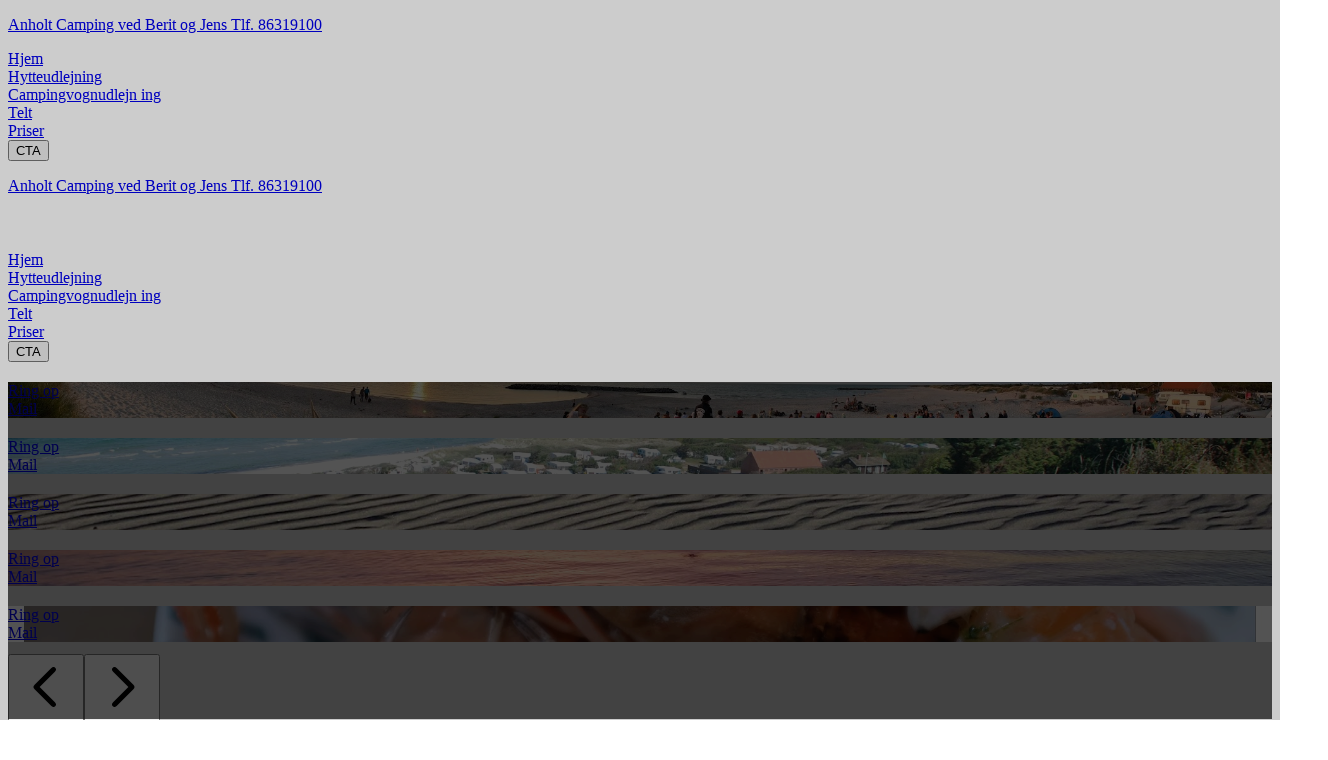

--- FILE ---
content_type: text/html
request_url: https://anholtcamping.dk/
body_size: 7974
content:
<!DOCTYPE html>
    <html lang="en"><head><meta name="viewport" content="width=device-width, initial-scale=1"/><meta http-equiv="Content-Type" content="text/html; charset=utf-8"/><meta name="generator" content="Bricksite"/><meta name="robots" content="index, follow"/><meta property="og:site_name" content="forside_8-8"/><title>HOME</title><meta name="twitter:title" content="HOME"/><meta property="og:title" content="HOME"/><meta property="og:url" content="https://anholtcamping.dk"/><meta property="og:type" content="website"/><link rel="canonical" href="https://anholtcamping.dk"/><link rel="preload" as="image" href="https://lh3.googleusercontent.com/v0yaAqQoUZOs4KbPrsP6K-clGyfkiZxLn9OqjAmbPoTMo5WVUzOwerFOS_pPg6q3Dmm1I_M-VX1F-oQJDvfsY-Wy7u3yBOnbwgA=s800"/> <link href="/css/style.css?v=1766301364149" rel="stylesheet"/></head><body><div class="style-cache"></div><div class="brick-V5zNAFp_ brick-desktop-menu js-brick-desktop-menu false" as="div"><div class="brick-uHUhCGRx brick-header-container"><a class="brick-A6-_3nuP" href="/"><div class="brick-kL1y03TP"><p class="brick-kL1y03TP f-logoTitle logo-text" as="p">Anholt Camping ved Berit og Jens
Tlf. 86319100</p></div></a><nav class="brick-GJS612wL brick-nav-container " data-id="GJS612wL"><div class="brick-nav-content f-navigationLinks"><div class="brick-nav-content-item"><a href="/">Hjem</a></div><div class="brick-nav-dropdown-content"></div></div><div class="brick-nav-content f-navigationLinks"><div class="brick-nav-content-item"><a href="/campinghytte-info">Hytteudlejning</a></div><div class="brick-nav-dropdown-content"></div></div><div class="brick-nav-content f-navigationLinks"><div class="brick-nav-content-item"><a href="/telt">Campingvognudlejn ing</a></div><div class="brick-nav-dropdown-content"></div></div><div class="brick-nav-content f-navigationLinks"><div class="brick-nav-content-item"><a href="/untitled">Telt</a></div><div class="brick-nav-dropdown-content"></div></div><div class="brick-nav-content f-navigationLinks"><div class="brick-nav-content-item"><a href="/priser-prve">Priser</a></div><div class="brick-nav-dropdown-content"></div></div></nav><button class="brick-HHYSGwU4 b-primary-small cta-button " data-id="HHYSGwU4" type="button"><span>CTA</span></button></div></div><div class="brick-OU3Xv8vg brick-mobile-menu js-brick-mobile-menu false" as="div"><div class="brick-0WA0W5Kn mobile-header-container "><a class="brick-A6-_3nuP" href="/"><div class="brick-kL1y03TP"><p class="brick-kL1y03TP f-logoTitle logo-text" as="p">Anholt Camping ved Berit og Jens
Tlf. 86319100</p></div></a><button id="burgerIcon" style="display:flex;flex-direction:column;z-index:100004;justify-content:center;align-items:center;cursor:pointer;-webkit-user-select:none;user-select:none;border:none;background:none;right:1rem;height:2.5rem;width:2.5rem" aria-label="Menu" type="button"><span style="display:flex;width:29px;height:2px;margin-bottom:5px;position:relative;border-radius:3px;z-index:1;transform-origin:0% 0%;transition:transform 0.5s cubic-bezier(0.77, 0.2, 0.05, 1), background 0.5s cubic-bezier(0.77, 0.2, 0.05, 1),  opacity 0.55s ease"></span><span style="display:flex;width:29px;height:2px;margin-bottom:5px;position:relative;border-radius:3px;z-index:1;transform-origin:0% 100%;transition:transform 0.5s cubic-bezier(0.77, 0.2, 0.05, 1), background 0.5s cubic-bezier(0.77, 0.2, 0.05, 1),  opacity 0.55s ease"></span><span style="display:flex;width:29px;height:2px;margin-bottom:0;position:relative;border-radius:3px;z-index:1;transform-origin:5px 0px;transition:transform 0.5s cubic-bezier(0.77, 0.2, 0.05, 1), background 0.5s cubic-bezier(0.77, 0.2, 0.05, 1),  opacity 0.55s ease"></span></button></div><div class="brick-3vK20zng " id="sideMenu"><nav class="brick-kpuWAIwI brick-nav-container " data-id="kpuWAIwI"><div class="brick-nav-content f-navigationLinks"><div class="brick-nav-content-item"><a href="/">Hjem</a></div><div class="brick-nav-dropdown-content"></div></div><div class="brick-nav-content f-navigationLinks"><div class="brick-nav-content-item"><a href="/campinghytte-info">Hytteudlejning</a></div><div class="brick-nav-dropdown-content"></div></div><div class="brick-nav-content f-navigationLinks"><div class="brick-nav-content-item"><a href="/telt">Campingvognudlejn ing</a></div><div class="brick-nav-dropdown-content"></div></div><div class="brick-nav-content f-navigationLinks"><div class="brick-nav-content-item"><a href="/untitled">Telt</a></div><div class="brick-nav-dropdown-content"></div></div><div class="brick-nav-content f-navigationLinks"><div class="brick-nav-content-item"><a href="/priser-prve">Priser</a></div><div class="brick-nav-dropdown-content"></div></div></nav><button class="brick-HHYSGwU4 b-primary-small cta-button " data-id="HHYSGwU4" type="button"><span>CTA</span></button></div></div><main><section class="section-y2Zn_ncX" data-relay="y2Zn_ncX" data-id="section-y2Zn_ncX"><div class="brick-y2Zn_ncX group" style="width:100%;position:relative;z-index:10" as="div"><div class="slides-container" data-autoplay="true" data-autoplay-speed="1" data-transition-speed="1"><div class="slide " style="background-image:url(https://lh3.googleusercontent.com/v0yaAqQoUZOs4KbPrsP6K-clGyfkiZxLn9OqjAmbPoTMo5WVUzOwerFOS_pPg6q3Dmm1I_M-VX1F-oQJDvfsY-Wy7u3yBOnbwgA=s2000);background-size:cover;background-repeat:no-repeat;background-position:center"><div class="brick-background-overlay" style="position:absolute;top:0;left:0;width:100%;height:100%;z-index:1;-webkit-backdrop-filter:brightness(80%);backdrop-filter:brightness(80%)"></div><div class="brick-NQmI_-dd slide-brick-wrapper" as="div" data-unselectable="true"><div class="brick-NQmI_-dd slide-content"><div class="brick-eTDB6x-o" data-container-id="eTDB6x-o"><div class="brick-NGuZJh7Q container_element "><div data-id="Eh6kvMF_" class="brick-Eh6kvMF_"><h3 class="brick-ccTz f-heading_3" style="font-size:clamp(8px, 1vw + 0.9rem, 20px)"><span style="color:rgba(0, 0, 0, 1)"></span></h3></div></div><div class="brick-nsDw71Ak container_element "><div class="brick-8kGvO4tC" data-id="8kGvO4tC"><div class="brick-rojcNrbu container_element "><a href="tel:24278782" class="brick-cyEQaVeC b-secondary-medium  " data-id="cyEQaVeC"><span>Ring op</span></a></div><div class="brick-sns1LZS1 container_element "><a href="mailto:anholt@anholtcamping.dk" class="brick-q2qiO-zx b-secondary-medium  " data-id="q2qiO-zx"><span>Mail</span></a></div></div></div><div class="brick-1d45-LfA container_element "><div data-id="EKEExoAb" class="brick-EKEExoAb"><p class="brick-hW5M f-paragraph" style="font-size:clamp(4.800000000000001px, 0.6vw + 0.9rem, 12px)"><span style="color:var(--primary)"></span></p></div></div></div></div></div></div><div class="slide " style="background-image:url(https://lh3.googleusercontent.com/n1MkWV7lYZpPN4ltnpROcHDwALdqvRx_yHOrh5M1f2aJM9bhBhN4WdxBvQJcqSOvyXZMd16hxdP4Vtw6NMHIw86Z7vhLEpZmxA=s2000);background-size:cover;background-repeat:no-repeat;background-position:center"><div class="brick-background-overlay" style="position:absolute;top:0;left:0;width:100%;height:100%;z-index:1;-webkit-backdrop-filter:brightness(80%);backdrop-filter:brightness(80%)"></div><div class="brick-hBZQMcxP slide-brick-wrapper" as="div" data-unselectable="true"><div class="brick-hBZQMcxP slide-content"><div class="brick-5jcUKNCB" data-container-id="5jcUKNCB"><div class="brick-5THK0HQ2 container_element "><div data-id="Zoph0oJ4" class="brick-Zoph0oJ4"><h3 class="brick-h2xt f-heading_3" style="font-size:clamp(8px, 1vw + 0.9rem, 20px)"><span style="color:rgba(0, 0, 0, 1)"></span></h3></div></div><div class="brick-2xTW-rES container_element "><div class="brick-wldAH_bT" data-id="wldAH_bT"><div class="brick-9A8P4xdZ container_element "><a href="tel:24278782" class="brick-PnWZccjI b-secondary-medium  " data-id="PnWZccjI"><span>Ring op</span></a></div><div class="brick-2XTv7g0W container_element "><a href="mailto:anholt@anholtcamping.dk" class="brick-TNIo6TfJ b-secondary-medium  " data-id="TNIo6TfJ"><span>Mail</span></a></div></div></div><div class="brick-mLNnDTYR container_element "><div data-id="HHKrGkE9" class="brick-HHKrGkE9"><p class="brick-P6cG f-paragraph" style="font-size:clamp(4.800000000000001px, 0.6vw + 0.9rem, 12px)"><span style="color:var(--primary)"></span></p></div></div></div></div></div></div><div class="slide " style="background-image:url(https://lh3.googleusercontent.com/Ew0THwI8Uoylpt7tMTIp5kFoMXfMcMEQyBhmqb7A5Jcvv11u767zcznOBF9e4-fnvIIL2QJirCfs94gaaRVNogO9Hs_CoxxrCA=s2000);background-size:cover;background-repeat:no-repeat;background-position:center"><div class="brick-background-overlay" style="position:absolute;top:0;left:0;width:100%;height:100%;z-index:1;-webkit-backdrop-filter:brightness(80%);backdrop-filter:brightness(80%)"></div><div class="brick-EuYNzbn0 slide-brick-wrapper" as="div" data-unselectable="true"><div class="brick-EuYNzbn0 slide-content"><div class="brick-bg-W3x_o" data-container-id="bg-W3x_o"><div class="brick-4GG5B-my container_element "><div data-id="6ygI5W3Y" class="brick-6ygI5W3Y"><h3 class="brick-z5Hv f-heading_3" style="font-size:clamp(8px, 1vw + 0.9rem, 20px)"><span style="color:rgba(0, 0, 0, 1)"></span></h3></div></div><div class="brick-XhvCGSf1 container_element "><div class="brick-p7j_ddla" data-id="p7j_ddla"><div class="brick-IgJPIQRR container_element "><a href="tel:24278782" class="brick-qnBl2NiQ b-secondary-medium  " data-id="qnBl2NiQ"><span>Ring op</span></a></div><div class="brick-9SNsY1Cf container_element "><a href="mailto:anholt@anholtcamping.dk" class="brick-pWMO2ZyE b-secondary-medium  " data-id="pWMO2ZyE"><span>Mail</span></a></div></div></div><div class="brick-hpIATdwq container_element "><div data-id="DvJVB_KA" class="brick-DvJVB_KA"><p class="brick-OmQz f-paragraph" style="font-size:clamp(4.800000000000001px, 0.6vw + 0.9rem, 12px)"><span style="color:var(--primary)"></span></p></div></div></div></div></div></div><div class="slide " style="background-image:url(https://lh3.googleusercontent.com/N1ypCv8_GGwPF1N7Z39gxBP__9hKpuj_qHOGZlA9FUKy-JHLhtlC-g5dxPgx9wPxhVNfymvt5YrtWL9-lcRKiI_DhgaysNY85W2a=s2000);background-size:cover;background-repeat:no-repeat;background-position:center"><div class="brick-background-overlay" style="position:absolute;top:0;left:0;width:100%;height:100%;z-index:1;-webkit-backdrop-filter:brightness(80%);backdrop-filter:brightness(80%)"></div><div class="brick-6L9mmTQU slide-brick-wrapper" as="div" data-unselectable="true"><div class="brick-6L9mmTQU slide-content"><div class="brick-3RKy64UZ" data-container-id="3RKy64UZ"><div class="brick-Vh_rxWlq container_element "><div data-id="GjzZ8LVv" class="brick-GjzZ8LVv"><h3 class="brick-TE0r f-heading_3" style="font-size:clamp(8px, 1vw + 0.9rem, 20px)"><span style="color:rgba(0, 0, 0, 1)"></span></h3></div></div><div class="brick-NVC-WjDc container_element "><div class="brick-fSnCspQL" data-id="fSnCspQL"><div class="brick-8hhesEQG container_element "><a href="tel:24278782" class="brick-VCOgTojk b-secondary-medium  " data-id="VCOgTojk"><span>Ring op</span></a></div><div class="brick-1YHJ1L8v container_element "><a href="mailto:anholt@anholtcamping.dk" class="brick-CVUtlGn5 b-secondary-medium  " data-id="CVUtlGn5"><span>Mail</span></a></div></div></div><div class="brick-6DedmEwJ container_element "><div data-id="kgzGdfrI" class="brick-kgzGdfrI"><p class="brick-zTJ6 f-paragraph" style="font-size:clamp(4.800000000000001px, 0.6vw + 0.9rem, 12px)"><span style="color:var(--primary)"></span></p></div></div></div></div></div></div><div class="slide " style="background-image:url(https://lh3.googleusercontent.com/GoeFoNIJ-gb1RJQHB7uweO8r4cmnO3nk7dAEC7U_v0BGDN32SbWxLvTTPTl3oW9uS-YLLO2GNAGd6mdSBZSGQ5h3QQdY0_1jKqo=s2000);background-size:cover;background-repeat:no-repeat;background-position:center"><div class="brick-background-overlay" style="position:absolute;top:0;left:0;width:100%;height:100%;z-index:1;-webkit-backdrop-filter:brightness(80%);backdrop-filter:brightness(80%)"></div><div class="brick-JZWoFjaq slide-brick-wrapper" as="div" data-unselectable="true"><div class="brick-JZWoFjaq slide-content"><div class="brick-VEXEki-Z" data-container-id="VEXEki-Z"><div class="brick-qRQz7ROL container_element "><div data-id="QfhN6u4R" class="brick-QfhN6u4R"><h3 class="brick-eiyu f-heading_3" style="font-size:clamp(8px, 1vw + 0.9rem, 20px)"><span style="color:rgba(0, 0, 0, 1)"></span></h3></div></div><div class="brick-_Imts8aY container_element "><div class="brick-hiG40f0s" data-id="hiG40f0s"><div class="brick-mUHJLfqU container_element "><a href="tel:24278782" class="brick-xYzmjSsd b-secondary-medium  " data-id="xYzmjSsd"><span>Ring op</span></a></div><div class="brick-lohUAJau container_element "><a href="mailto:anholt@anholtcamping.dk" class="brick-AN9WnewD b-secondary-medium  " data-id="AN9WnewD"><span>Mail</span></a></div></div></div><div class="brick-C0JIjYfC container_element "><div data-id="iw71uwKZ" class="brick-iw71uwKZ"><p class="brick-9i5_ f-paragraph" style="font-size:clamp(4.800000000000001px, 0.6vw + 0.9rem, 12px)"><span style="color:var(--primary)"></span></p></div></div></div></div></div></div></div><div data-unselectable="true" class="arrows controls"><button data-unselectable="true"><svg class="" width="60" height="60" viewBox="0 0 24 24" xmlns="http://www.w3.org/2000/svg"><g id="SVGRepo_bgCarrier" stroke-width="0"></g><g id="SVGRepo_tracerCarrier" stroke-linecap="round" stroke-linejoin="round"></g><g id="SVGRepo_iconCarrier"><path fill-rule="evenodd" clip-rule="evenodd" d="M15.7071 4.29289C16.0976 4.68342 16.0976 5.31658 15.7071 5.70711L9.41421 12L15.7071 18.2929C16.0976 18.6834 16.0976 19.3166 15.7071 19.7071C15.3166 20.0976 14.6834 20.0976 14.2929 19.7071L7.29289 12.7071C7.10536 12.5196 7 12.2652 7 12C7 11.7348 7.10536 11.4804 7.29289 11.2929L14.2929 4.29289C14.6834 3.90237 15.3166 3.90237 15.7071 4.29289Z" fill="rgba(0, 0, 0, 1)"></path></g></svg></button><button data-unselectable="true"><svg class="" width="60" height="60" viewBox="0 0 24 24" xmlns="http://www.w3.org/2000/svg"><g id="SVGRepo_bgCarrier" stroke-width="0"></g><g id="SVGRepo_tracerCarrier" stroke-linecap="round" stroke-linejoin="round"></g><g id="SVGRepo_iconCarrier"><path fill-rule="evenodd" clip-rule="evenodd" d="M8.29289 4.29289C8.68342 3.90237 9.31658 3.90237 9.70711 4.29289L16.7071 11.2929C17.0976 11.6834 17.0976 12.3166 16.7071 12.7071L9.70711 19.7071C9.31658 20.0976 8.68342 20.0976 8.29289 19.7071C7.90237 19.3166 7.90237 18.6834 8.29289 18.2929L14.5858 12L8.29289 5.70711C7.90237 5.31658 7.90237 4.68342 8.29289 4.29289Z" fill="rgba(0, 0, 0, 1)"></path></g></svg></button></div><div class="dots"><span class="dot active" style="background-color:rgba(0, 0, 0, 1);opacity:1"></span><span class="dot " style="background-color:rgba(0, 0, 0, 1);opacity:0.5"></span><span class="dot " style="background-color:rgba(0, 0, 0, 1);opacity:0.5"></span><span class="dot " style="background-color:rgba(0, 0, 0, 1);opacity:0.5"></span><span class="dot " style="background-color:rgba(0, 0, 0, 1);opacity:0.5"></span></div></div></section><section class="section--ADt3gYE" data-relay="-ADt3gYE" data-id="section--ADt3gYE"><div class="section--ADt3gYE-background-overlay" style="position:absolute;top:0;left:0;width:100%;height:100%;z-index:1;-webkit-backdrop-filter:brightness(80%);backdrop-filter:brightness(80%)"></div><div class="brick--ADt3gYE group" style="width:100%;position:relative;z-index:10" as="div"><div class="brick-LjyE5H-8" data-container-id="LjyE5H-8"><div class="brick-Q087P2WO container_element "><div data-id="tuKq2Rjv" class="brick-tuKq2Rjv"><h2 class="brick-v65idD f-heading_2" style="font-size:clamp(14px, 1.75vw + 0.9rem, 35px)"><span style="color:rgba(0, 0, 0, 1)">Anholt Camping  åbner d. 13 Maj 

Alt booking til 2026 starter d. 2/1 kl. 9.00 </span></h2></div></div><div class="brick-yDCx6ccw container_element "><div data-id="gCZSzTQI" class="brick-gCZSzTQI"><h3 class="brick-ZCvz f-heading_3" style="font-size:clamp(10.4px, 1.3vw + 0.9rem, 26px)"><span style="color:rgba(0, 0, 0, 1)">.</span></h3></div></div></div></div></section><section class="section-p_yEwt13" data-relay="p_yEwt13" data-id="section-p_yEwt13"><div class="brick-p_yEwt13 group" style="width:100%;position:relative;z-index:10" as="div"><div class="brick-7I-Ol9jZ" data-container-id="7I-Ol9jZ"><div class="brick-ahh2DI9P container_element "><div data-id="o97xGHQN" class="brick-o97xGHQN"><h2 class="brick-0brM f-heading_2" style="font-size:clamp(7.2px, 0.9vw + 0.9rem, 18px)"><span style="color:var(--secondary)">Billeder fra campingpladsen</span></h2></div></div><div class="brick-hWPqvI2q container_element "><div data-id="FmVGo7_S" class="brick-FmVGo7_S js-brick-lightbox"><figure class="image-container"><img src="https://lh3.googleusercontent.com/31JxB5YYDLPIODpIIRL-MfPw6ZGDGX_p7N3nrapemxWTcRNIxp_g1RNsVvRlootQroNcMqfSAp9-No_9q2nJF8I=s2000" srcSet="https://lh3.googleusercontent.com/31JxB5YYDLPIODpIIRL-MfPw6ZGDGX_p7N3nrapemxWTcRNIxp_g1RNsVvRlootQroNcMqfSAp9-No_9q2nJF8I=s240 240w,https://lh3.googleusercontent.com/31JxB5YYDLPIODpIIRL-MfPw6ZGDGX_p7N3nrapemxWTcRNIxp_g1RNsVvRlootQroNcMqfSAp9-No_9q2nJF8I=s500 500w,https://lh3.googleusercontent.com/31JxB5YYDLPIODpIIRL-MfPw6ZGDGX_p7N3nrapemxWTcRNIxp_g1RNsVvRlootQroNcMqfSAp9-No_9q2nJF8I=s800 800w,https://lh3.googleusercontent.com/31JxB5YYDLPIODpIIRL-MfPw6ZGDGX_p7N3nrapemxWTcRNIxp_g1RNsVvRlootQroNcMqfSAp9-No_9q2nJF8I=s900 900w,https://lh3.googleusercontent.com/31JxB5YYDLPIODpIIRL-MfPw6ZGDGX_p7N3nrapemxWTcRNIxp_g1RNsVvRlootQroNcMqfSAp9-No_9q2nJF8I=s1080 1080w,https://lh3.googleusercontent.com/31JxB5YYDLPIODpIIRL-MfPw6ZGDGX_p7N3nrapemxWTcRNIxp_g1RNsVvRlootQroNcMqfSAp9-No_9q2nJF8I=s1600 1600w,https://lh3.googleusercontent.com/31JxB5YYDLPIODpIIRL-MfPw6ZGDGX_p7N3nrapemxWTcRNIxp_g1RNsVvRlootQroNcMqfSAp9-No_9q2nJF8I=s2000 2000w" alt="Samarbejde i familien" class="brick-FmVGo7_S image gallery-image lightbox" loading="lazy"/><figcaption class="gallery-caption">Samarbejde i familien</figcaption></figure><figure class="image-container"><img src="https://lh3.googleusercontent.com/Z__Lqkbk3MVKgGKk9HQfV7JVeYIex7KQIfw5Tpq7Vz3KwnnrmKfJH_M0SU1sAKHbNDdyS-vQO3fsDsZF-WmD=s2000" srcSet="https://lh3.googleusercontent.com/Z__Lqkbk3MVKgGKk9HQfV7JVeYIex7KQIfw5Tpq7Vz3KwnnrmKfJH_M0SU1sAKHbNDdyS-vQO3fsDsZF-WmD=s240 240w,https://lh3.googleusercontent.com/Z__Lqkbk3MVKgGKk9HQfV7JVeYIex7KQIfw5Tpq7Vz3KwnnrmKfJH_M0SU1sAKHbNDdyS-vQO3fsDsZF-WmD=s500 500w,https://lh3.googleusercontent.com/Z__Lqkbk3MVKgGKk9HQfV7JVeYIex7KQIfw5Tpq7Vz3KwnnrmKfJH_M0SU1sAKHbNDdyS-vQO3fsDsZF-WmD=s800 800w,https://lh3.googleusercontent.com/Z__Lqkbk3MVKgGKk9HQfV7JVeYIex7KQIfw5Tpq7Vz3KwnnrmKfJH_M0SU1sAKHbNDdyS-vQO3fsDsZF-WmD=s900 900w,https://lh3.googleusercontent.com/Z__Lqkbk3MVKgGKk9HQfV7JVeYIex7KQIfw5Tpq7Vz3KwnnrmKfJH_M0SU1sAKHbNDdyS-vQO3fsDsZF-WmD=s1080 1080w,https://lh3.googleusercontent.com/Z__Lqkbk3MVKgGKk9HQfV7JVeYIex7KQIfw5Tpq7Vz3KwnnrmKfJH_M0SU1sAKHbNDdyS-vQO3fsDsZF-WmD=s1600 1600w,https://lh3.googleusercontent.com/Z__Lqkbk3MVKgGKk9HQfV7JVeYIex7KQIfw5Tpq7Vz3KwnnrmKfJH_M0SU1sAKHbNDdyS-vQO3fsDsZF-WmD=s2000 2000w" alt="Grill middag på stranden" class="brick-FmVGo7_S image gallery-image lightbox" loading="lazy"/><figcaption class="gallery-caption">Grill middag på stranden</figcaption></figure><figure class="image-container"><img src="https://lh3.googleusercontent.com/AeI22DMI26vVtpR74xMhlBYYaTllPluXy-ezKzlfHuN2tpSDZJvlEJSYKLuI6oHr2PccvB_qgwRjcBWWQTEzyw=s2000" srcSet="https://lh3.googleusercontent.com/AeI22DMI26vVtpR74xMhlBYYaTllPluXy-ezKzlfHuN2tpSDZJvlEJSYKLuI6oHr2PccvB_qgwRjcBWWQTEzyw=s240 240w,https://lh3.googleusercontent.com/AeI22DMI26vVtpR74xMhlBYYaTllPluXy-ezKzlfHuN2tpSDZJvlEJSYKLuI6oHr2PccvB_qgwRjcBWWQTEzyw=s500 500w,https://lh3.googleusercontent.com/AeI22DMI26vVtpR74xMhlBYYaTllPluXy-ezKzlfHuN2tpSDZJvlEJSYKLuI6oHr2PccvB_qgwRjcBWWQTEzyw=s800 800w,https://lh3.googleusercontent.com/AeI22DMI26vVtpR74xMhlBYYaTllPluXy-ezKzlfHuN2tpSDZJvlEJSYKLuI6oHr2PccvB_qgwRjcBWWQTEzyw=s900 900w,https://lh3.googleusercontent.com/AeI22DMI26vVtpR74xMhlBYYaTllPluXy-ezKzlfHuN2tpSDZJvlEJSYKLuI6oHr2PccvB_qgwRjcBWWQTEzyw=s1080 1080w,https://lh3.googleusercontent.com/AeI22DMI26vVtpR74xMhlBYYaTllPluXy-ezKzlfHuN2tpSDZJvlEJSYKLuI6oHr2PccvB_qgwRjcBWWQTEzyw=s1600 1600w,https://lh3.googleusercontent.com/AeI22DMI26vVtpR74xMhlBYYaTllPluXy-ezKzlfHuN2tpSDZJvlEJSYKLuI6oHr2PccvB_qgwRjcBWWQTEzyw=s2000 2000w" alt="Gode pladser til campingvogne og telte" class="brick-FmVGo7_S image gallery-image lightbox" loading="lazy"/><figcaption class="gallery-caption">Gode pladser til campingvogne og telte</figcaption></figure></div></div></div></div></section><section class="section-7aNfRojJ" data-relay="7aNfRojJ" data-id="section-7aNfRojJ"><div class="brick-7aNfRojJ group" style="width:100%;position:relative;z-index:10" as="div"><div class="brick-cBSPMCHc" data-container-id="cBSPMCHc"><div class="brick-tGHUdnDh container_element "><div data-id="p2pI3EAh" class="brick-p2pI3EAh"><h2 class="brick-xllS f-heading_2" style="font-size:clamp(8px, 1vw + 0.9rem, 20px)"><span style="color:var(--secondary)">Du skønne Anholt</span></h2></div></div><div class="brick-a8Btiosc container_element "><div data-id="Tp0QEc7Z" class="brick-Tp0QEc7Z"><div class="divider"></div></div></div><div class="brick-0s2qySP8 container_element "><div data-id="BN80mUai" class="brick-BN80mUai js-brick-lightbox"><figure class="image-container"><img src="https://lh3.googleusercontent.com/iRkMxsvmluCO3Xz5uwgsgC5Wshqhg0R84Tx4T6A_0o9Tu7-qKPecWluYKjil_MnLPGapgKXeWVpsJ7GjqrCgjEI=s2000" srcSet="https://lh3.googleusercontent.com/iRkMxsvmluCO3Xz5uwgsgC5Wshqhg0R84Tx4T6A_0o9Tu7-qKPecWluYKjil_MnLPGapgKXeWVpsJ7GjqrCgjEI=s240 240w,https://lh3.googleusercontent.com/iRkMxsvmluCO3Xz5uwgsgC5Wshqhg0R84Tx4T6A_0o9Tu7-qKPecWluYKjil_MnLPGapgKXeWVpsJ7GjqrCgjEI=s500 500w,https://lh3.googleusercontent.com/iRkMxsvmluCO3Xz5uwgsgC5Wshqhg0R84Tx4T6A_0o9Tu7-qKPecWluYKjil_MnLPGapgKXeWVpsJ7GjqrCgjEI=s800 800w,https://lh3.googleusercontent.com/iRkMxsvmluCO3Xz5uwgsgC5Wshqhg0R84Tx4T6A_0o9Tu7-qKPecWluYKjil_MnLPGapgKXeWVpsJ7GjqrCgjEI=s900 900w,https://lh3.googleusercontent.com/iRkMxsvmluCO3Xz5uwgsgC5Wshqhg0R84Tx4T6A_0o9Tu7-qKPecWluYKjil_MnLPGapgKXeWVpsJ7GjqrCgjEI=s1080 1080w,https://lh3.googleusercontent.com/iRkMxsvmluCO3Xz5uwgsgC5Wshqhg0R84Tx4T6A_0o9Tu7-qKPecWluYKjil_MnLPGapgKXeWVpsJ7GjqrCgjEI=s1600 1600w,https://lh3.googleusercontent.com/iRkMxsvmluCO3Xz5uwgsgC5Wshqhg0R84Tx4T6A_0o9Tu7-qKPecWluYKjil_MnLPGapgKXeWVpsJ7GjqrCgjEI=s2000 2000w" alt="Anholt Ørken" class="brick-BN80mUai image gallery-image lightbox" loading="lazy"/><figcaption class="gallery-caption">Anholt Ørken</figcaption></figure><figure class="image-container"><img src="https://lh3.googleusercontent.com/_T5HMUw16Oj9CxHgmrXqgWi8YRLDnYVVWY7XmKNKj1tubEtJId7AscHBc3nYiuDABcn9nNwGAbfGUkfFYxwC-A=s2000" srcSet="https://lh3.googleusercontent.com/_T5HMUw16Oj9CxHgmrXqgWi8YRLDnYVVWY7XmKNKj1tubEtJId7AscHBc3nYiuDABcn9nNwGAbfGUkfFYxwC-A=s240 240w,https://lh3.googleusercontent.com/_T5HMUw16Oj9CxHgmrXqgWi8YRLDnYVVWY7XmKNKj1tubEtJId7AscHBc3nYiuDABcn9nNwGAbfGUkfFYxwC-A=s500 500w,https://lh3.googleusercontent.com/_T5HMUw16Oj9CxHgmrXqgWi8YRLDnYVVWY7XmKNKj1tubEtJId7AscHBc3nYiuDABcn9nNwGAbfGUkfFYxwC-A=s800 800w,https://lh3.googleusercontent.com/_T5HMUw16Oj9CxHgmrXqgWi8YRLDnYVVWY7XmKNKj1tubEtJId7AscHBc3nYiuDABcn9nNwGAbfGUkfFYxwC-A=s900 900w,https://lh3.googleusercontent.com/_T5HMUw16Oj9CxHgmrXqgWi8YRLDnYVVWY7XmKNKj1tubEtJId7AscHBc3nYiuDABcn9nNwGAbfGUkfFYxwC-A=s1080 1080w,https://lh3.googleusercontent.com/_T5HMUw16Oj9CxHgmrXqgWi8YRLDnYVVWY7XmKNKj1tubEtJId7AscHBc3nYiuDABcn9nNwGAbfGUkfFYxwC-A=s1600 1600w,https://lh3.googleusercontent.com/_T5HMUw16Oj9CxHgmrXqgWi8YRLDnYVVWY7XmKNKj1tubEtJId7AscHBc3nYiuDABcn9nNwGAbfGUkfFYxwC-A=s2000 2000w" alt="Anholt Fyr" class="brick-BN80mUai image gallery-image lightbox" loading="lazy"/><figcaption class="gallery-caption">Anholt Fyr</figcaption></figure><figure class="image-container"><img src="https://lh3.googleusercontent.com/ZxK6HNmJmZXeCAE3PGvwJNS11QVPfttWleFgVuOAay7TOYrFF4BMNKwJeJc9PeBUSlA5tymaioh0zSxDhn9XYOs=s2000" srcSet="https://lh3.googleusercontent.com/ZxK6HNmJmZXeCAE3PGvwJNS11QVPfttWleFgVuOAay7TOYrFF4BMNKwJeJc9PeBUSlA5tymaioh0zSxDhn9XYOs=s240 240w,https://lh3.googleusercontent.com/ZxK6HNmJmZXeCAE3PGvwJNS11QVPfttWleFgVuOAay7TOYrFF4BMNKwJeJc9PeBUSlA5tymaioh0zSxDhn9XYOs=s500 500w,https://lh3.googleusercontent.com/ZxK6HNmJmZXeCAE3PGvwJNS11QVPfttWleFgVuOAay7TOYrFF4BMNKwJeJc9PeBUSlA5tymaioh0zSxDhn9XYOs=s800 800w,https://lh3.googleusercontent.com/ZxK6HNmJmZXeCAE3PGvwJNS11QVPfttWleFgVuOAay7TOYrFF4BMNKwJeJc9PeBUSlA5tymaioh0zSxDhn9XYOs=s900 900w,https://lh3.googleusercontent.com/ZxK6HNmJmZXeCAE3PGvwJNS11QVPfttWleFgVuOAay7TOYrFF4BMNKwJeJc9PeBUSlA5tymaioh0zSxDhn9XYOs=s1080 1080w,https://lh3.googleusercontent.com/ZxK6HNmJmZXeCAE3PGvwJNS11QVPfttWleFgVuOAay7TOYrFF4BMNKwJeJc9PeBUSlA5tymaioh0zSxDhn9XYOs=s1600 1600w,https://lh3.googleusercontent.com/ZxK6HNmJmZXeCAE3PGvwJNS11QVPfttWleFgVuOAay7TOYrFF4BMNKwJeJc9PeBUSlA5tymaioh0zSxDhn9XYOs=s2000 2000w" alt="Solnedgang fra campingpladsen" class="brick-BN80mUai image gallery-image lightbox" loading="lazy"/><figcaption class="gallery-caption">Solnedgang fra campingpladsen</figcaption></figure><figure class="image-container"><img src="https://lh3.googleusercontent.com/jPpinVM7PZm01rCWTzvYL5_kI_awRjhehGEnQwiA3VQ7dC-h-CZccrdIzwbVyZpNZik0_4O95zRjfH-RHBPu=s2000" srcSet="https://lh3.googleusercontent.com/jPpinVM7PZm01rCWTzvYL5_kI_awRjhehGEnQwiA3VQ7dC-h-CZccrdIzwbVyZpNZik0_4O95zRjfH-RHBPu=s240 240w,https://lh3.googleusercontent.com/jPpinVM7PZm01rCWTzvYL5_kI_awRjhehGEnQwiA3VQ7dC-h-CZccrdIzwbVyZpNZik0_4O95zRjfH-RHBPu=s500 500w,https://lh3.googleusercontent.com/jPpinVM7PZm01rCWTzvYL5_kI_awRjhehGEnQwiA3VQ7dC-h-CZccrdIzwbVyZpNZik0_4O95zRjfH-RHBPu=s800 800w,https://lh3.googleusercontent.com/jPpinVM7PZm01rCWTzvYL5_kI_awRjhehGEnQwiA3VQ7dC-h-CZccrdIzwbVyZpNZik0_4O95zRjfH-RHBPu=s900 900w,https://lh3.googleusercontent.com/jPpinVM7PZm01rCWTzvYL5_kI_awRjhehGEnQwiA3VQ7dC-h-CZccrdIzwbVyZpNZik0_4O95zRjfH-RHBPu=s1080 1080w,https://lh3.googleusercontent.com/jPpinVM7PZm01rCWTzvYL5_kI_awRjhehGEnQwiA3VQ7dC-h-CZccrdIzwbVyZpNZik0_4O95zRjfH-RHBPu=s1600 1600w,https://lh3.googleusercontent.com/jPpinVM7PZm01rCWTzvYL5_kI_awRjhehGEnQwiA3VQ7dC-h-CZccrdIzwbVyZpNZik0_4O95zRjfH-RHBPu=s2000 2000w" alt="Smukke strande så langt øger rækker" class="brick-BN80mUai image gallery-image lightbox" loading="lazy"/><figcaption class="gallery-caption">Smukke strande så langt øger rækker</figcaption></figure><figure class="image-container"><img src="https://lh3.googleusercontent.com/RaY5s7VSwVH9BQDz-wexmlaRBfXPS-vFUP6JQAyldASffv0ZUg_b4FA-PQyrlT_8TKohpAcIxePFoGjve4fhCw=s2000" srcSet="https://lh3.googleusercontent.com/RaY5s7VSwVH9BQDz-wexmlaRBfXPS-vFUP6JQAyldASffv0ZUg_b4FA-PQyrlT_8TKohpAcIxePFoGjve4fhCw=s240 240w,https://lh3.googleusercontent.com/RaY5s7VSwVH9BQDz-wexmlaRBfXPS-vFUP6JQAyldASffv0ZUg_b4FA-PQyrlT_8TKohpAcIxePFoGjve4fhCw=s500 500w,https://lh3.googleusercontent.com/RaY5s7VSwVH9BQDz-wexmlaRBfXPS-vFUP6JQAyldASffv0ZUg_b4FA-PQyrlT_8TKohpAcIxePFoGjve4fhCw=s800 800w,https://lh3.googleusercontent.com/RaY5s7VSwVH9BQDz-wexmlaRBfXPS-vFUP6JQAyldASffv0ZUg_b4FA-PQyrlT_8TKohpAcIxePFoGjve4fhCw=s900 900w,https://lh3.googleusercontent.com/RaY5s7VSwVH9BQDz-wexmlaRBfXPS-vFUP6JQAyldASffv0ZUg_b4FA-PQyrlT_8TKohpAcIxePFoGjve4fhCw=s1080 1080w,https://lh3.googleusercontent.com/RaY5s7VSwVH9BQDz-wexmlaRBfXPS-vFUP6JQAyldASffv0ZUg_b4FA-PQyrlT_8TKohpAcIxePFoGjve4fhCw=s1600 1600w,https://lh3.googleusercontent.com/RaY5s7VSwVH9BQDz-wexmlaRBfXPS-vFUP6JQAyldASffv0ZUg_b4FA-PQyrlT_8TKohpAcIxePFoGjve4fhCw=s2000 2000w" alt="Havfrue" class="brick-BN80mUai image gallery-image lightbox" loading="lazy"/><figcaption class="gallery-caption">Havfrue</figcaption></figure><figure class="image-container"><img src="https://lh3.googleusercontent.com/_A90y3ENXJKh_oBRoPxNRU-nI_GnFH4MS660V0A0EsLBgEfz9Bj_iKtDXTICUig8r6UJ6g60kOSnWhWUKQ_m=s2000" srcSet="https://lh3.googleusercontent.com/_A90y3ENXJKh_oBRoPxNRU-nI_GnFH4MS660V0A0EsLBgEfz9Bj_iKtDXTICUig8r6UJ6g60kOSnWhWUKQ_m=s240 240w,https://lh3.googleusercontent.com/_A90y3ENXJKh_oBRoPxNRU-nI_GnFH4MS660V0A0EsLBgEfz9Bj_iKtDXTICUig8r6UJ6g60kOSnWhWUKQ_m=s500 500w,https://lh3.googleusercontent.com/_A90y3ENXJKh_oBRoPxNRU-nI_GnFH4MS660V0A0EsLBgEfz9Bj_iKtDXTICUig8r6UJ6g60kOSnWhWUKQ_m=s800 800w,https://lh3.googleusercontent.com/_A90y3ENXJKh_oBRoPxNRU-nI_GnFH4MS660V0A0EsLBgEfz9Bj_iKtDXTICUig8r6UJ6g60kOSnWhWUKQ_m=s900 900w,https://lh3.googleusercontent.com/_A90y3ENXJKh_oBRoPxNRU-nI_GnFH4MS660V0A0EsLBgEfz9Bj_iKtDXTICUig8r6UJ6g60kOSnWhWUKQ_m=s1080 1080w,https://lh3.googleusercontent.com/_A90y3ENXJKh_oBRoPxNRU-nI_GnFH4MS660V0A0EsLBgEfz9Bj_iKtDXTICUig8r6UJ6g60kOSnWhWUKQ_m=s1600 1600w,https://lh3.googleusercontent.com/_A90y3ENXJKh_oBRoPxNRU-nI_GnFH4MS660V0A0EsLBgEfz9Bj_iKtDXTICUig8r6UJ6g60kOSnWhWUKQ_m=s2000 2000w" alt="Enebær" class="brick-BN80mUai image gallery-image lightbox" loading="lazy"/><figcaption class="gallery-caption">Enebær</figcaption></figure><figure class="image-container"><img src="https://lh3.googleusercontent.com/FVbZXGHfFGl6OTeeYoCi37-jpqvJ8ZoLvBScphccpUwCvuJ8BwUcFxNL-_iOMQh9oZ43Bi-mAWrbpzMeg8ZQ=s2000" srcSet="https://lh3.googleusercontent.com/FVbZXGHfFGl6OTeeYoCi37-jpqvJ8ZoLvBScphccpUwCvuJ8BwUcFxNL-_iOMQh9oZ43Bi-mAWrbpzMeg8ZQ=s240 240w,https://lh3.googleusercontent.com/FVbZXGHfFGl6OTeeYoCi37-jpqvJ8ZoLvBScphccpUwCvuJ8BwUcFxNL-_iOMQh9oZ43Bi-mAWrbpzMeg8ZQ=s500 500w,https://lh3.googleusercontent.com/FVbZXGHfFGl6OTeeYoCi37-jpqvJ8ZoLvBScphccpUwCvuJ8BwUcFxNL-_iOMQh9oZ43Bi-mAWrbpzMeg8ZQ=s800 800w,https://lh3.googleusercontent.com/FVbZXGHfFGl6OTeeYoCi37-jpqvJ8ZoLvBScphccpUwCvuJ8BwUcFxNL-_iOMQh9oZ43Bi-mAWrbpzMeg8ZQ=s900 900w,https://lh3.googleusercontent.com/FVbZXGHfFGl6OTeeYoCi37-jpqvJ8ZoLvBScphccpUwCvuJ8BwUcFxNL-_iOMQh9oZ43Bi-mAWrbpzMeg8ZQ=s1080 1080w,https://lh3.googleusercontent.com/FVbZXGHfFGl6OTeeYoCi37-jpqvJ8ZoLvBScphccpUwCvuJ8BwUcFxNL-_iOMQh9oZ43Bi-mAWrbpzMeg8ZQ=s1600 1600w,https://lh3.googleusercontent.com/FVbZXGHfFGl6OTeeYoCi37-jpqvJ8ZoLvBScphccpUwCvuJ8BwUcFxNL-_iOMQh9oZ43Bi-mAWrbpzMeg8ZQ=s2000 2000w" alt="strandskulptur" class="brick-BN80mUai image gallery-image lightbox" loading="lazy"/><figcaption class="gallery-caption">strandskulptur</figcaption></figure><figure class="image-container"><img src="https://lh3.googleusercontent.com/nsyJf77ZuG2gPbjbWLPsxPFSeYoRbW9qNFKxFl6Muja4BqzBSRvUKabfBzLjfwdSKYWKA9580jvv_5gp-nP1cKU=s2000" srcSet="https://lh3.googleusercontent.com/nsyJf77ZuG2gPbjbWLPsxPFSeYoRbW9qNFKxFl6Muja4BqzBSRvUKabfBzLjfwdSKYWKA9580jvv_5gp-nP1cKU=s240 240w,https://lh3.googleusercontent.com/nsyJf77ZuG2gPbjbWLPsxPFSeYoRbW9qNFKxFl6Muja4BqzBSRvUKabfBzLjfwdSKYWKA9580jvv_5gp-nP1cKU=s500 500w,https://lh3.googleusercontent.com/nsyJf77ZuG2gPbjbWLPsxPFSeYoRbW9qNFKxFl6Muja4BqzBSRvUKabfBzLjfwdSKYWKA9580jvv_5gp-nP1cKU=s800 800w,https://lh3.googleusercontent.com/nsyJf77ZuG2gPbjbWLPsxPFSeYoRbW9qNFKxFl6Muja4BqzBSRvUKabfBzLjfwdSKYWKA9580jvv_5gp-nP1cKU=s900 900w,https://lh3.googleusercontent.com/nsyJf77ZuG2gPbjbWLPsxPFSeYoRbW9qNFKxFl6Muja4BqzBSRvUKabfBzLjfwdSKYWKA9580jvv_5gp-nP1cKU=s1080 1080w,https://lh3.googleusercontent.com/nsyJf77ZuG2gPbjbWLPsxPFSeYoRbW9qNFKxFl6Muja4BqzBSRvUKabfBzLjfwdSKYWKA9580jvv_5gp-nP1cKU=s1600 1600w,https://lh3.googleusercontent.com/nsyJf77ZuG2gPbjbWLPsxPFSeYoRbW9qNFKxFl6Muja4BqzBSRvUKabfBzLjfwdSKYWKA9580jvv_5gp-nP1cKU=s2000 2000w" alt="Børnevenlig strand" class="brick-BN80mUai image gallery-image lightbox" loading="lazy"/><figcaption class="gallery-caption">Børnevenlig strand</figcaption></figure><figure class="image-container"><img src="https://lh3.googleusercontent.com/zA0ufH6xiiEE8T2kzmmRD0qSyxi-bMt-F4hT6cjUBipN6gLuJDgYtMHH9PaM1lp4C5xlluCon8Gm7WKqaUjU=s2000" srcSet="https://lh3.googleusercontent.com/zA0ufH6xiiEE8T2kzmmRD0qSyxi-bMt-F4hT6cjUBipN6gLuJDgYtMHH9PaM1lp4C5xlluCon8Gm7WKqaUjU=s240 240w,https://lh3.googleusercontent.com/zA0ufH6xiiEE8T2kzmmRD0qSyxi-bMt-F4hT6cjUBipN6gLuJDgYtMHH9PaM1lp4C5xlluCon8Gm7WKqaUjU=s500 500w,https://lh3.googleusercontent.com/zA0ufH6xiiEE8T2kzmmRD0qSyxi-bMt-F4hT6cjUBipN6gLuJDgYtMHH9PaM1lp4C5xlluCon8Gm7WKqaUjU=s800 800w,https://lh3.googleusercontent.com/zA0ufH6xiiEE8T2kzmmRD0qSyxi-bMt-F4hT6cjUBipN6gLuJDgYtMHH9PaM1lp4C5xlluCon8Gm7WKqaUjU=s900 900w,https://lh3.googleusercontent.com/zA0ufH6xiiEE8T2kzmmRD0qSyxi-bMt-F4hT6cjUBipN6gLuJDgYtMHH9PaM1lp4C5xlluCon8Gm7WKqaUjU=s1080 1080w,https://lh3.googleusercontent.com/zA0ufH6xiiEE8T2kzmmRD0qSyxi-bMt-F4hT6cjUBipN6gLuJDgYtMHH9PaM1lp4C5xlluCon8Gm7WKqaUjU=s1600 1600w,https://lh3.googleusercontent.com/zA0ufH6xiiEE8T2kzmmRD0qSyxi-bMt-F4hT6cjUBipN6gLuJDgYtMHH9PaM1lp4C5xlluCon8Gm7WKqaUjU=s2000 2000w" alt="Lystfiskeri" class="brick-BN80mUai image gallery-image lightbox" loading="lazy"/><figcaption class="gallery-caption">Lystfiskeri</figcaption></figure></div></div></div></div></section><section class="section-Bfckq7a0" data-relay="Bfckq7a0" data-id="section-Bfckq7a0"><div class="brick-Bfckq7a0 group" style="width:100%;position:relative;z-index:10" as="div"><div class="brick-ui1u_FRc" data-container-id="ui1u_FRc"><div data-id="oeypxMwn" class="brick-oeypxMwn"><iframe class="map" title="maps" width="600" height="450" loading="lazy" allowfullscreen="" referrerPolicy="no-referrer-when-downgrade" src="https://www.google.com/maps/embed/v1/place?key=AIzaSyCH4177tteCNP_Z0t1-Gv8G7a_mxp6_Uu0&amp;language=DA&amp;q=Anholt camping&amp;maptype=roadmap&amp;zoom=8}
        "></iframe></div></div></div></section></main><section class="section-yGMP2-KH" data-relay="yGMP2-KH" data-id="section-yGMP2-KH"><div class="brick-yGMP2-KH group" style="width:100%;position:relative;z-index:10" as="div"><div class="brick-xg4Yu0kK" data-container-id="xg4Yu0kK"><div class="brick-33ts_PKh container_element "><div class="brick-wP9HEJS8" data-id="wP9HEJS8"><div class="brick-_WDyzLZ_ container_element "><a href="mailto:anholt@anholtcamping.dk" class="brick-9852Ozvo b-primary-medium  " data-id="9852Ozvo"><span>Mail : anholt@anholtcamping.dk</span></a></div><div class="brick-de-o6xDY container_element "><a href="tel:86319100" class="brick-s0AlBJr7 b-primary-medium  " data-id="s0AlBJr7"><span>RING 86319100</span></a></div></div></div><div class="brick-2oW1Wuzd container_element "><div data-id="DpFUyGT_" class="brick-DpFUyGT_"><a aria-label="Link to facebook" class="social-link medium" href="https://http://www.facebook.com/" target="_blank" rel="noopener noreferrer"><svg class="icon h-5 w-5" width="144" height="144" viewBox="0 0 144 144" fill="none" xmlns="http://www.w3.org/2000/svg"><g clip-path="url(#clip0_2726_29148)"><path d="M144 72C144 32.2355 111.765 0 72 0C32.2355 0 0 32.2355 0 72C0 107.937 26.3292 137.724 60.75 143.125V92.8125H42.4688V72H60.75V56.1375C60.75 38.0925 71.4994 28.125 87.9455 28.125C95.8205 28.125 104.062 29.5312 104.062 29.5312V47.25H94.9837C86.04 47.25 83.25 52.8005 83.25 58.5V72H103.219L100.027 92.8125H83.25V143.125C117.671 137.724 144 107.937 144 72Z" fill="currentColor"></path></g></svg></a><a aria-label="Link to x" class="social-link medium" href="https://http://www.twitter.com/" target="_blank" rel="noopener noreferrer"><svg aria-label="X (formerly Twitter) logo" viewBox="0 0 24 24" aria-hidden="true" width="144" height="144" class="icon h-5 w-5"><g><path fill="currentColor" d="M18.244 2.25h3.308l-7.227 8.26 8.502 11.24H16.17l-5.214-6.817L4.99 21.75H1.68l7.73-8.835L1.254 2.25H8.08l4.713 6.231zm-1.161 17.52h1.833L7.084 4.126H5.117z"></path></g></svg></a><a aria-label="Link to instagram" class="social-link medium" href="https://http://www.instagram.com" target="_blank" rel="noopener noreferrer"><svg class="icon h-5 w-5" width="144" height="144" viewBox="0 0 144 144" fill="none" xmlns="http://www.w3.org/2000/svg"><g clip-path="url(#clip0_2726_29152)"><path d="M72 12.9656C91.2375 12.9656 93.5156 13.05 101.081 13.3875C108.113 13.6969 111.909 14.8781 114.441 15.8625C117.788 17.1562 120.206 18.7312 122.709 21.2344C125.241 23.7656 126.788 26.1562 128.081 29.5031C129.066 32.0344 130.247 35.8594 130.556 42.8625C130.894 50.4562 130.978 52.7344 130.978 71.9437C130.978 91.1812 130.894 93.4594 130.556 101.025C130.247 108.056 129.066 111.853 128.081 114.384C126.788 117.731 125.213 120.15 122.709 122.653C120.178 125.184 117.788 126.731 114.441 128.025C111.909 129.009 108.084 130.191 101.081 130.5C93.4875 130.837 91.2094 130.922 72 130.922C52.7625 130.922 50.4844 130.837 42.9188 130.5C35.8875 130.191 32.0906 129.009 29.5594 128.025C26.2125 126.731 23.7938 125.156 21.2906 122.653C18.7594 120.122 17.2125 117.731 15.9188 114.384C14.9344 111.853 13.7531 108.028 13.4438 101.025C13.1063 93.4313 13.0219 91.1531 13.0219 71.9437C13.0219 52.7062 13.1063 50.4281 13.4438 42.8625C13.7531 35.8312 14.9344 32.0344 15.9188 29.5031C17.2125 26.1562 18.7875 23.7375 21.2906 21.2344C23.8219 18.7031 26.2125 17.1562 29.5594 15.8625C32.0906 14.8781 35.9156 13.6969 42.9188 13.3875C50.4844 13.05 52.7625 12.9656 72 12.9656ZM72 0C52.4531 0 50.0063 0.084375 42.3281 0.421875C34.6781 0.759375 29.4188 1.99687 24.8625 3.76875C20.1094 5.625 16.0875 8.07187 12.0938 12.0937C8.07188 16.0875 5.625 20.1094 3.76875 24.8344C1.99687 29.4187 0.759375 34.65 0.421875 42.3C0.084375 50.0062 0 52.4531 0 72C0 91.5469 0.084375 93.9937 0.421875 101.672C0.759375 109.322 1.99687 114.581 3.76875 119.137C5.625 123.891 8.07188 127.912 12.0938 131.906C16.0875 135.9 20.1094 138.375 24.8344 140.203C29.4188 141.975 34.65 143.212 42.3 143.55C49.9781 143.887 52.425 143.972 71.9719 143.972C91.5188 143.972 93.9656 143.887 101.644 143.55C109.294 143.212 114.553 141.975 119.109 140.203C123.834 138.375 127.856 135.9 131.85 131.906C135.844 127.912 138.319 123.891 140.147 119.166C141.919 114.581 143.156 109.35 143.494 101.7C143.831 94.0219 143.916 91.575 143.916 72.0281C143.916 52.4813 143.831 50.0344 143.494 42.3562C143.156 34.7062 141.919 29.4469 140.147 24.8906C138.375 20.1094 135.928 16.0875 131.906 12.0937C127.913 8.1 123.891 5.625 119.166 3.79687C114.581 2.025 109.35 0.7875 101.7 0.45C93.9938 0.084375 91.5469 0 72 0Z" fill="currentColor"></path><path d="M72 35.0156C51.5813 35.0156 35.0156 51.5813 35.0156 72C35.0156 92.4187 51.5813 108.984 72 108.984C92.4187 108.984 108.984 92.4187 108.984 72C108.984 51.5813 92.4187 35.0156 72 35.0156ZM72 95.9906C58.7531 95.9906 48.0094 85.2469 48.0094 72C48.0094 58.7531 58.7531 48.0094 72 48.0094C85.2469 48.0094 95.9906 58.7531 95.9906 72C95.9906 85.2469 85.2469 95.9906 72 95.9906Z" fill="currentColor"></path><path d="M119.081 33.5528C119.081 38.3341 115.2 42.1872 110.447 42.1872C105.666 42.1872 101.812 38.306 101.812 33.5528C101.812 28.7716 105.694 24.9185 110.447 24.9185C115.2 24.9185 119.081 28.7997 119.081 33.5528Z" fill="currentColor"></path></g></svg></a></div></div><div class="brick-zykadDUR container_element "><div data-id="a2bZ0TN6" class="brick-a2bZ0TN6"><h3 class="brick-VUom f-heading_3" style="font-size:clamp(4.800000000000001px, 0.6vw + 0.9rem, 12px)"><span style="color:var(--secondary)">Nordstrandvej 150, 8592 Anholt</span></h3></div></div><div class="brick-S51xL0l5 container_element "><div data-id="5cjnwibQ" class="brick-5cjnwibQ"><h2 class="brick-ohH0 f-heading_2" style="font-size:clamp(7.2px, 0.9vw + 0.9rem, 18px)"><span style="color:var(--secondary)">Anholt Camping</span></h2></div></div></div></div></section><script src="https://ajax.googleapis.com/ajax/libs/webfont/1.6.26/webfont.js"></script><script>WebFont.load({
            google: {
              families: ['Roboto Slab:100,200,300,400,500,600,700,800','Montserrat:100,200,300,400,500,600,700,800','Nunito:100,200,300,400,500,600,700,800','Roboto:100,200,300,400,500,600,700,800']
            }
          });</script><script src="/static/editor-loadable-scripts/common.js?v=1766301364152" defer=""></script><script src="/static/editor-loadable-scripts/headerDynamicBg.js?v=1766301364152" defer=""></script><script src="/static/editor-loadable-scripts/mobileMenu.js?v=1766301364152" defer=""></script></body></html>